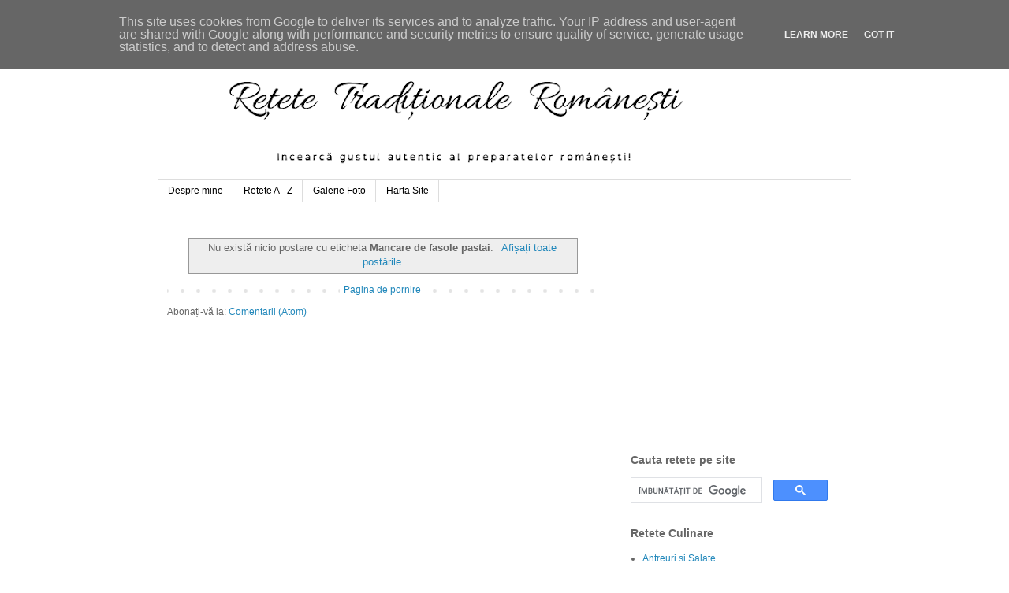

--- FILE ---
content_type: text/html; charset=utf-8
request_url: https://www.google.com/recaptcha/api2/aframe
body_size: 115
content:
<!DOCTYPE HTML><html><head><meta http-equiv="content-type" content="text/html; charset=UTF-8"></head><body><script nonce="btlsNnRKCxxA8j3uVXl4kg">/** Anti-fraud and anti-abuse applications only. See google.com/recaptcha */ try{var clients={'sodar':'https://pagead2.googlesyndication.com/pagead/sodar?'};window.addEventListener("message",function(a){try{if(a.source===window.parent){var b=JSON.parse(a.data);var c=clients[b['id']];if(c){var d=document.createElement('img');d.src=c+b['params']+'&rc='+(localStorage.getItem("rc::a")?sessionStorage.getItem("rc::b"):"");window.document.body.appendChild(d);sessionStorage.setItem("rc::e",parseInt(sessionStorage.getItem("rc::e")||0)+1);localStorage.setItem("rc::h",'1769005699393');}}}catch(b){}});window.parent.postMessage("_grecaptcha_ready", "*");}catch(b){}</script></body></html>